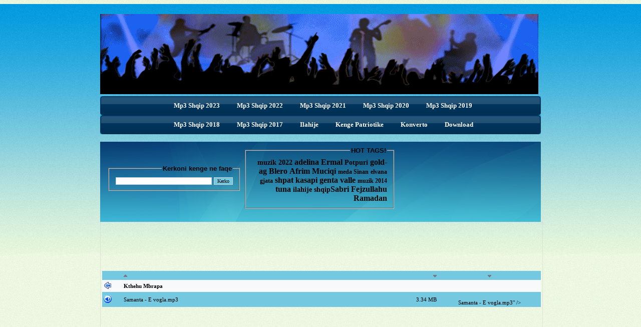

--- FILE ---
content_type: text/html; charset=UTF-8
request_url: http://mp3.zemra.org/Muzik-Shqip-2022/?dir=./Samanta%20-%20E%20vogla&sort_by=nimi&sort_as=desc
body_size: 8195
content:
<!DOCTYPE html PUBLIC "-//W3C//DTD XHTML 1.0 Strict//EN" "http://www.w3.org/TR/xhtml1/DTD/xhtml1-strict.dtd">
<html>
<head>

<link rel="stylesheet" type="text/css" href="http://mp3.zemra.org/style.css" />
<LINK REL="SHORTCUT ICON" HREF="http://mp3.zemra.org/images/shpirti.png">
<!--[if IE 6]>
	<script type="text/javascript" src="unitpngfix.js"></script>
<![endif]--> 
<style type="text/css">
html {
background : url(../ikoonid/html_bg.jpg) repeat;
}

BODY {
	background-color:#EAF7DD;
	background-image: url(../images/bg.jpg);
    background-repeat: repeat-x;
}

a {
color : #d73508;
text-decoration : none;
}
h1 {
font-size : 30px;
margin : 0;
padding : 10px 0 10px 0;
color : #74c8e1;
font-weight : normal;
}
.clear {
clear : both;
}
p {
padding : 5px 0 5px 0;
margin : 0;
text-align : justify;
line-height : 19px;
}
.wrap {
width : 880px;
margin : auto;
padding : 0 40px 0 40px;
background : url(../images/) no-repeat right top;
}
.header {
width : 870px;
height : 80px;
}
.logo {
padding : 20px 0 0 0;
float : left;
}
#menu {
width : 880px;
height : 38px;
background : url(../images/menu_bg.jpg) no-repeat center;
margin : auto;
clear : both;
float : left;
}
#menu ul {
width : auto;
float : left;
display : block;
list-style : none;
padding : 2px 0 0 130px;
margin : 0;
text-align : center;
}
#menu ul li {
display : inline;
padding : 0;
margin : 0;
height : 37px;
}
#menu ul li a {
display : block;
padding : 0;
padding : 0 17px 0 17px;
float : left;
text-decoration : none;
text-align : center;
color : #FFFFFF;
font-size : 13px;
line-height : 34px;
}
#menu ul li.selected a {
display : block;
padding : 0;
padding : 0 17px 0 17px;
float : left;
text-decoration : none;
text-align : center;
color : #FFFFFF;
font-size : 13px;
line-height : 34px;
background : url(images/bt_a.jpg) no-repeat center;
}
#menu ul li a:hover {
color : #FFFFFF;
text-decoration : none;
background : url(images/bt_a.jpg) no-repeat center;
}
.tab_bg {
width : 880px;
height : 160px;
clear : both;
float : left;
background : url(../images/tab_bg.jpg) no-repeat center;
margin-top : 15px;
margin-right : 0;
margin-bottom : 0;
margin-left : 0;
}
.tab_left {
width : 225px;
float : left;
padding : 25px 0 0 10px;
}
.middle_text {
width : 550px;
float : left;
padding-top : 4px;
padding-right : 0;
padding-bottom : 0;
padding-left : 10px;
}
.middle_text p {
color : #ffffff;
}
.tabs {
width : 276px;
float : right;
padding : 1px 25px 0 0;
}
.tab {
display : block;
width : 276px;
height : 67px;
margin : 0 0 4px 0;
background : url(../images/tab_bg.png) no-repeat center bottom;
text-decoration : none;
}
p.tab_text {
width : 190px;
color : #f00;
padding : 20px 0 0 10px;
text-align : center;
font-weight : bold;
}
p.tab_text a {
font-size : 14px;
font-weight : bold;
color : #deff6b;
text-decoration : none;
}
img.tab_icon {
float : right;
padding : 0 5px 0 0;
}
span.green {
font-size : 14px;
font-weight : bold;
color : #deff6b;
}
.center_content {
width : 880px;
clear : both;
padding-top : 0;
padding-right : 0;
padding-bottom : 5px;
padding-left : 0;
}
.left_content {
width : 400px;
float : left;
padding : 10px 0 0 20px;
}
.right_content {
width : 400px;
float : left;
padding : 10px 0 0 30px;
}
.title {
color : #313e40;
font-size : 18px;
padding : 15px 0 0 0;
clear : both;
}
.title span {
color : #d54525;
}
.read_more_tab {
width : 400px;
height : 19px;
text-align : right;
padding : 0 10px 0 0;
line-height : 19px;
}
.read_more_tab a {
text-decoration : none;
color : #65ad0f;
}
.list_tab {
width : 370px;
float : left;
clear : both;
padding : 10px 0 10px 0;
}
p.list {
width : 335px;
float : left;
padding : 0 0 0 10px;
}
img.arrow {
width : 23px;
float : left;
padding : 5px 0 0 0;
}
.testimonials {
width : 375px;
background : url(../images/quotes_left.gif) no-repeat left top;
padding : 0 0 0 30px;
float : left;
margin : 15px 0 5px 15px;
}
.testimonials p {
background : url(../images/quotes_right.gif) no-repeat right bottom;
padding : 0 25px 15px 0;
color : #d94f25;
font-style : italic;
}
.test_author {
float : right;
padding : 0 25px 0 0;
font-style : italic;
color : #000;
}
img.phone_icon {
float : left;
}
.info_box {
padding : 10px 0 0 0;
}
p.info {
float : left;
padding : 0 0 0 10px;
line-height : 23px;
}
span.red {
color : #d94f25;
font-size : 12px;
font-weight : bold;
}
#footer {
clear : both;
width : 880px;
height : 65px;
margin : auto;
color : #003156;
border-top : 1px dotted #b2bfa7;
}
.copyright {
float : right;
padding-left : 10px;
padding-top : 10px;
}
.footer_links {
float : left;
padding-right : 15px;
padding-top : 13px;
}
.footer_links a {
text-decoration : none;
color : #003156;
padding-left : 10px;
}
.footer_links a:hover {
text-decoration : underline;
color : #003156;
}
BODY {
background-color : #ffffff;
}
A {
color : #000000;
text-decoration : none;
}
A:hover {
text-decoration : underline;
font-size : 12px;
}
#top {
width : 674px;
height : 110px;
margin : 3px;
clip : rect(20px,97px,13px,33px);
overflow : hidden;
}
#top div {
position : absolute;
overflow : hidden;
white-space : nowrap;
height : 107px;
width : 674px;
}
#top div.a0 {
font-size : 24px;
color : #92c3e1;
height : auto;
font-weight : bold;
text-align : center;
top : 50px;
}
#top div.a1 {
font-size : 105px;
color : #f5faff;
line-height : 13px;
text-indent : -100px;
}
#top div.a2 {
font-size : 305px;
color : #f8fbff;
line-height : 65px;
text-indent : -170px;
}
#top div.a3 {
font-size : 40px;
color : #ecf4fd;
line-height : 85px;
text-indent : -560px;
}
#top div.a4 {
font-size : 100px;
color : #f3f8fd;
line-height : 185px;
text-indent : -460px;
}
#top div.a5 {
font-size : 34px;
position : absolute;
top : 0;
left : 0;
}
#frame {
width : 876px;
border : 1px dotted #cdd2d6;
text-align : left;
position : relative;
margin-top : 0;
margin-right : auto;
margin-bottom : 0;
margin-left : auto;
}
#error {
width : 300px;
background-color : #ffe4e1;
font-family : Verdana;
font-size : 10px;
color : #000000;
padding : 7px;
position : relative;
margin : 10px auto;
text-align : center;
border : 1px dotted #cdd2d6;
}
input {
font-family : Verdana;
font-size : 10px;
border : 1px solid #cdd2d6;
}
table.table {
width : 876px;
font-family : Verdana, Geneva, sans-serif;
font-size : 11px;
margin : 3px;
}
table.table tr.row.one {
background-color : #74c8e0;
}
table.table tr.row.two {
background-color : #f8f9fa;
}
table.table tr.row td.icon {
width : 25px;
}
table.table tr.row td.size {
width : 100px;
text-align : right;
}
table.table tr.row td.changed {
width : 150px;
text-align : center;
}
#upload {
color : #000000;
font-family : Verdana;
font-size : 10px;
width : 680px;
position : relative;
margin : 0 auto;
text-align : center;
}
#upload input.text {
width : 100px;
}
#upload td.password {
text-align : left;
}
#upload td.file {
text-align : right;
}
#info {
color : #000000;
font-family : Verdana;
font-size : 10px;
width : 680px;
position : relative;
margin : 0 auto;
text-align : center;
}
div#testtext2 {
height : 70px;
width : 262px;
}
div#testtext3 {
position : fixed;
height : 78px;
width : 292px;
left : 637px;
top : auto;
}
.tagsss {
font-weight : bold;
}
.tagsss {
color : #00f;
}
.tagsss3 {
font-size : 14px;
}
.tagsss2 {
font-size : 14px;
color : #ff0;
}
.tags23 {
font-size : 14px;
color : #6f0;
}
.wrap .tab_bg .middle_text #testtext3 .tagsss .tags23 a {
text-align : center;
}
.tags4 {
color : #f00;
}
.tags4 {
font-size : 12px;
}
.tags5 {
color : #f0c;
font-size : 16px;
}
.tags6 {
color : #000;
}
tags8 {
color : #3f0;
}
body {
background-color : #eaf7dd;
margin-left : 0;
margin-right : 0;
margin-bottom : 0;
background-image : url(../images/bg.jpg);
}
body {
background-color : #eaf7dd;
margin-left : 0;
margin-right : 0;
margin-bottom : 0;
background-image : url(../images/bg.jpg);
}


#raam {
	width:876px;
	padding:3px;
	border: 1px dotted #CDD2D6;
	text-align:left;
	position: relative;
	margin: 0 auto;
}

#infoala {
	color:#000000;
	font-family:Verdana;
	font-size:10px;
	width:876px;
	position: relative;
	margin: 0 auto;
	text-align:center;
}

#upload {
	color:#000000;
	font-family:Verdana;
	font-size:10px;
	width:876px;
	position: relative;
	margin: 0 auto;
	text-align:center;
}

#veateade
{
	width:300px;
	background-color:#FFE4E1;
	font-family:Verdana;
	font-size:10px;
	color:#000000;
	padding:7px;
	position: relative;
	margin: 10px auto;
	text-align:center;
	border: 1px dotted #CDD2D6;
}

input
{
	font-family:Verdana;
	font-size:10px;
	border: 1px solid #CDD2D6;
}

.tabel {
	width: 876px; 
	font-family: Verdana; 
	font-size: 11px;
}

.rida_yks {
	background-color:#74c8e0;
}

.rida_kaks {
	background-color:#f8f9fa;
}
.style2 {font-size: 12px; font-family: Verdana, Arial, Helvetica, sans-serif;}
.style6 {	color: #000000;
	font-family: Verdana, Arial, Helvetica, sans-serif;
	font-size: 10px;
}
.style8 {color: #000000}
a:link {
	color: #000000;
}
a:visited {
	color: #000000;
}
a:active {
	color: #000000;
}
.style10 {font-size: 10px}
.style11 {color: #FF0000;
.style13 {color: #ffffff;
	font-size: 12px; font-family: Verdana, Arial, Helvetica, sans-serif;}
</style>

<title>Mp3 Shqip 2022 | Muzik Shqip 2022 | Hitet Shqip 2022 | Kenge Shqip 2022 | Tallava Shqip 2022 | Download Albanian Mp3 2022 | Download Albanian Music 2022</title>
<meta charset="utf-8">
<meta name="keywords" content="muzik shqip 2022, shkarko muzik shqip 2022, albanian music 2022, albanian mp3 2022, download Albanian music 2022, download albanisch musik 2022, muzik shqip 2022, muzika shqipe, Shqiptare,  MP3 Shqip Falas 2022,  Muzik Shqip, Kenge Shqip 2022, Muzika Shqip 2022, free download Albanian Mp3 2022, kenge popullore 2022, tallava shqip 2022, kenge shqiptare 2022" />
<meta name="description" content="Muzik Shqip 2022 | Mp3 Shqip 2022 | Shkarko Muzik Shqip 2022 - Shkarko Muzik Shqip 2022 Falas ne mp3.zemra.org"/>
<link rel="shortcut icon" href="http://zemra.org/mp3/favicon.ico" type="image/x-icon" />
<link rel="icon" href="http://zemra.org/mp3/favicon.gif" type="image/gif" type="image/x-icon" />
<link rel="stylesheet" type="text/css" href="../style.css">

<meta property="og:title" content="Muzik Shqip 2022 - Degjoni dhe Shkarkoni kenget me te reja"/>
<meta property="og:url" content="http://mp3.zemra.org/Muzik-Shqip-2022/"/>
<meta property="og:site_name" content="Muzik Shqip 2022"/>
<meta property="fb:app_id" content="254247104686116" /> 
<meta property="og:description" content="Shkarko hite shqip falas"/>
<meta property="og:image" content="https://mp3.zemra.org/images/mp3cover.png">
<meta property="og:image:type" content="image/png">
<meta property="og:type" content="website" />
<meta property="og:image:width" content="600">
<meta property="og:image:height" content="400">


<script type="06bc3c6277f247d2b73e9d7c-text/javascript" src="//platform-api.sharethis.com/js/sharethis.js#property=595ba9a62f5b280012782fb9&product=inline-share-buttons"></script>


<script async src="https://pagead2.googlesyndication.com/pagead/js/adsbygoogle.js" type="06bc3c6277f247d2b73e9d7c-text/javascript"></script>
<script type="06bc3c6277f247d2b73e9d7c-text/javascript">
     (adsbygoogle = window.adsbygoogle || []).push({
          google_ad_client: "ca-pub-5828635567772185",
          enable_page_level_ads: true
     });
</script>

</head>

<body>

<div id="fb-root"></div>
<script type="06bc3c6277f247d2b73e9d7c-text/javascript">(function(d, s, id) {
  var js, fjs = d.getElementsByTagName(s)[0];
  if (d.getElementById(id)) return;
  js = d.createElement(s); js.id = id;
  js.src = "//connect.facebook.net/en_US/sdk.js#xfbml=1&version=v2.3&appId=254247104686116";
  fjs.parentNode.insertBefore(js, fjs);
}(document, 'script', 'facebook-jssdk'));</script>

<div class="wrap">
	<div class="header">
    	<div class="logo"><a href="http://mp3.zemra.org"><img src="http://zemra.org/mp3/images/zemraorg.gif" alt="" width="875" height="160" border="0" title="Shkarko Muzik Shqip" oncontextmenu="if (!window.__cfRLUnblockHandlers) return false; alert(&quot;Image context menu is disabled&quot;);return false;" data-cf-modified-06bc3c6277f247d2b73e9d7c-="" /></a></div>
     
    </div>
        <div id="menu">
            <ul><b>                                                                      
            <li><a href="http://mp3.zemra.org/Muzik-Shqip-2023/" title="Mp3 Shqip 2023">Mp3 Shqip 2023</a></li> 
            <li><a href="http://mp3.zemra.org/Muzik-Shqip-2022/" title="Mp3 Shqip 2022">Mp3 Shqip 2022</a></li> 
            <li><a href="http://mp3.zemra.org/Muzik-Shqip-2021/" title="Mp3 Shqip 2021">Mp3 Shqip 2021</a></li> 
            <li><a href="http://mp3.zemra.org/Muzik-Shqip-2020/" title="Mp3 Shqip 2020">Mp3 Shqip 2020</a></li> 
            <li><a href="http://mp3.zemra.org/Muzik-Shqip-2019/" title="Mp3 Shqip 2019">Mp3 Shqip 2019</a></li> 
            </b></ul>
        </div> 
        <div id="menu">
            <ul><b> 
            <li><a href="http://mp3.zemra.org/Muzik-Shqip-2018/" title="Mp3 Shqip 2018">Mp3 Shqip 2018</a></li> 
            <li><a href="http://mp3.zemra.org/Muzik-Shqip-2017/" title="Mp3 Shqip 2017">Mp3 Shqip 2017</a></li> 
            <li><a href="http://mp3.zemra.org/ILAHIJE" title="Ilahije">Ilahije</a></li>
            <li><a href="http://mp3.zemra.org/Kenge-Patriotike/" title="Kenge Patriotike">Kenge Patriotike</a></li>
            <li><a href="https://mp3.zemra.org/convert.html" target="_blank" title="konverto YouTube ne Mp3">Konverto</a></li>  
            <li><a href="https://mp3.zemra.org/download-mp3.html" target="_blank" title="how to download mp3">Download</a></li>
            </b></ul>
        </div> 
   
    <div class="tab_bg">

      <div class="middle_text">
      <div align="center"></div>

<table width="200" border="0" cellspacing="2" cellpadding="2">
  <tr>
    <td>
    
    <div id="testtext23">
  <div align="right">
<fieldset style="width: 235px;">
<legend><font face="Arial" size="2"><span class="style1 style7"><strong>Kerkoni 
kenge ne faqe</strong></span></font></legend>
<form method="get" action="http://mp3.zemra.org/kerko.php?kerko=">
  <input type="text" name="kerko" size="30" value="" onClick="if (!window.__cfRLUnblockHandlers) return false; textClear(this);" data-cf-modified-06bc3c6277f247d2b73e9d7c-="" />
  <input type="submit" class="rida_yks" value="Kerko"/> 
</form>
  </fieldset>
</div>
</div>
    
    </td>
    <td>
    
    <div id="testtext32">
  <div align="right">
<fieldset style="width: 270px;">
<legend><font face="Arial" size="2"><span class="style1 style7"><strong>HOT TAGS!</strong></span></font></legend>
<div align="right" class="tagsss">  <span class="tags23"><a href="http://mp3.zemra.org/kerko.php?kerko=2022" class="tagsss">muzik 2022</a></span> <a href="http://mp3.zemra.org/kerko.php?kerko=adelina" class="tagsss">adelina</a></span> <a href="http://mp3.zemra.org/kerko.php?kerko=ermal">Ermal </a><span class="tagsss3"><a href="http://mp3.zemra.org/kerko.php?kerko=potpuri" class="tags23">Potpuri</a></span> <span class="tags6"><a href="http://mp3.zemra.org/kerko.php?kerko=gold-ag" class="tags5">gold-ag</a></span> <a href="http://mp3.zemra.org/kerko.php?kerko=blero">Blero</span></a> <a href="http://mp3.zemra.org/kerko.php?kerko=afrim">Afrim Muciqi</a> <span class="tagsss3"><a href="http://mp3.zemra.org/kerko.php?kerko=meda" class="tags4">meda</a></span><span class="tags4"> <a href="http://mp3.zemra.org/kerko.php?kerko=sinan" class="tagsss">Sinan</a></span> <span class="tagsss2"><a href="http://mp3.zemra.org/kerko.php?kerko=elvana" class="tags4">elvana gjata</a></span> <span class="tags5"><a href="http://mp3.zemra.org/kerko.php?kerko=kasapi" class="tagsss">shpat kasapi</a></span> <span class="tagsss2"><a href="http://mp3.zemra.org/kerko.php?kerko=genta" class="tags5">genta</a></span> <a href="http://mp3.zemra.org/Valle-Dasmash">valle </a><span class="tags4"><a href="http://mp3.zemra.org/kerko.php?kerko=2014" class="tagsss">muzik 2014</a></span><a href="http://mp3.zemra.org/kerko.php?kerko=tuna"> tuna</a> <span class="tagsss2"><a href="http://mp3.zemra.org/ILAHIJE">ilahije</a> <a href="http://mp3.zemra.org/kerko.php?kerko=shqip">shqip</a></span><a href="http://mp3.zemra.org/kerko.php?kerko=sabri">Sabri Fejzullahu</a></span> <a href="http://mp3.zemra.org/kerko.php?kerko=ramadan">Ramadan</a></span></div>
  </fieldset>
</div>
</div>
    
    </td>
  </tr>
</table>
  
</div>
<div class="tabs">
<div class="fb-page" data-href="https://www.facebook.com/ShkarkoMuzikShqip" data-hide-cover="false" data-show-facepile="false" data-show-posts="false"><div class="fb-xfbml-parse-ignore"><blockquote cite="https://www.facebook.com/ShkarkoMuzikShqip"><a href="https://www.facebook.com/ShkarkoMuzikShqip">Shkarko Mp3 Falas</a></blockquote></div></div>
</div>

    
    <div class="clear"></div>
    </div>
 
    <div class="center_content">


<div id="raam">
  <div align="center">
    <center>
<script async src="https://pagead2.googlesyndication.com/pagead/js/adsbygoogle.js" type="06bc3c6277f247d2b73e9d7c-text/javascript"></script>
<!-- 728 x 90 -->
<ins class="adsbygoogle"
     style="display:inline-block;width:728px;height:90px"
     data-ad-client="ca-pub-5828635567772185"
     data-ad-slot="2462143298"></ins>
<script type="06bc3c6277f247d2b73e9d7c-text/javascript">
     (adsbygoogle = window.adsbygoogle || []).push({});
</script>
</center> 
  <!-- ALGAB LISTITABEL -->
  <table width="721" border="0" cellpadding="3" cellspacing="0" class="tabel">

<tr class="rida_yks">
	<td width="36" style="width:25px;">&nbsp;	</td>
	<td width="370">
				<a href="?dir=./Samanta - E vogla&amp;sort_by=nimi&amp;sort_as=asc">
		<img style="border:0;" alt="asc" src="../ikoonid/nool_y.gif" /></a>	</td>
	<td width="100" style="width: 100px; text-align: right;">
		 
		<a href="?dir=./Samanta - E vogla&amp;sort_by=suurus&amp;sort_as=desc">
		<img style="border:0;" alt="desc" src="../ikoonid/nool_a.gif" /></a>	
	</td>
	<td width="165" style="width: 150px; text-align: center;">
				<a href="?dir=./Samanta - E vogla&amp;sort_by=muudetud&amp;sort_as=desc">
		<img style="border:0;" alt="desc" src="../ikoonid/nool_a.gif" /></a>	</td>
</tr>
<tr class="rida_kaks">
	<td style="width: 25px;">
		<img alt="tyyp" src="../images/back.png" />
	</td>
	<td colspan="3">
		<b>
		<a href=".">Kthehu Mbrapa </a></b>
	</td>
</tr>


	<tr class="rida_yks">
		<td style="width: 25px;">
			<img alt="tyyp" src="../ikoonid/mp3.gif" />
		</td>
		<td>
			<a href="./Samanta - E vogla/Samanta - E vogla.mp3">Samanta - E vogla.mp3</a>		</td>
		<td style="text-align: right;">
			3.34 MB		</td>
		<td style="text-align: center;">
        <!--  FLASH PLAYERI PER MP3 by: mp3.zemra.org -->
		<object type="application/x-shockwave-flash" data="../mp3player/player_mp3_maxi.swf" width="135" height="20">
          <br />
          <param name="wmode" value="transparent" />
          <param name="movie" value="../mp3player/player_mp3_maxi.swf" />
          <param name="FlashVars" value="showslider=0&amp;width=25&amp;bgcolor1=d9f0ca&amp;mp3=			./Samanta - E vogla/Samanta - E vogla.mp3">Samanta - E vogla.mp3</a>" />
        </object>
	<!--  FLASH PLAYERI PER MP3 nga: mp3.zemra.org -->
		</td>
	</tr>
</table>
<br>
<center>
<script async src="https://pagead2.googlesyndication.com/pagead/js/adsbygoogle.js" type="06bc3c6277f247d2b73e9d7c-text/javascript"></script>
<!-- 336 x 280 -->
<ins class="adsbygoogle"
     style="display:inline-block;width:336px;height:280px"
     data-ad-client="ca-pub-5828635567772185"
     data-ad-slot="9779822658"></ins>
<script type="06bc3c6277f247d2b73e9d7c-text/javascript">
     (adsbygoogle = window.adsbygoogle || []).push({});
</script>
<script async src="https://pagead2.googlesyndication.com/pagead/js/adsbygoogle.js" type="06bc3c6277f247d2b73e9d7c-text/javascript"></script>
<!-- 336 x 280 -->
<ins class="adsbygoogle"
     style="display:inline-block;width:336px;height:280px"
     data-ad-client="ca-pub-5828635567772185"
     data-ad-slot="9779822658"></ins>
<script type="06bc3c6277f247d2b73e9d7c-text/javascript">
     (adsbygoogle = window.adsbygoogle || []).push({});
</script>
</center>
<p style="font-size:0%;">How to Get a Free Car Insurance Quote in 15 Minutes or Less, Maybe you`ve heard something about saving 15% or more on your car insurance. Maybe you`re charmed with an eloquent little Gecko. No matter how you found us, you`re in the right place to get a fast, free, and accurate auto insurance quote online. Just answer some simple questions about: Yourself Other drivers Your car We will then ask you questions about possible auto insurance discounts you may qualify for that would reduce your insurance costs. In 15 minutes or less you`ll have a personalized car insurance quote. If you like what you see, you can purchase immediately and start enjoying Insurances top-notch coverage. Need help choosing the right car insurance? That`s where we come in. Car insurance isn't the simplest thing to understand. Between legal requirements, optional coverage, deductible choices, and different coverage levels, its not always easy to figure out how to choose the best auto insurance policy. Do you need full coverage or liability only? What does this mean? If your car is new, leased or purchased with a loan, you`ll probably need "full coverage." In case of an accident, these coverages will help protect your car and the other driver up to the limits shown on your policy. At a minimum, full coverage includes: The standard liability protection Both collision and comprehensive coverage Unless a third party requires full coverage (standard in many loans and leases), you can choose to carry "liability only," which typically only protects the other driver and their vehicle in case you are found at-fault for an accident. Its a good idea to make sure you could afford to replace your car out-of-pocket when considering this option. Take a look at all of the auto insurance coverage options available from Insurance and how each one protects you. Still deciding on what car insurance you need? We understand that you want the best deal and the most accurate car insurance rates. That`s why Insurance will store your quote for 90 days so you wont have to start over. At Insurance, were confident that you`ll receive excellent service and affordable car insurance prices. Insurance agents are always available to help you find the right protection and give you peace of mind. Take note of your auto insurance quote reference number that will appear on the top right when you save your quote then connect with a real person. Insurances teams of professionally trained agents are available 24 hours a day online (AUTO). Once you purchase your auto insurance policy, you can sign up for instant, round-the-clock access to your policy. Are you ready to save on your auto insurance? Go ahead, get a car insurance quote. You`ve got nothing to lose, and a lot to save! </p>
<div class="sharethis-inline-share-buttons"></div>
The Music of Albania (Albanian: Muzika Shqiptare) is associated with the country of Albania and Albanian communities. Music has a long tradition in the country and is known for its regional diversity, from the Ghegs in the North to the Tosks in the South. It is an integral part of the national identity, strongly influenced by the country's long and turbulent history, which forced Albanians to protect their culture from their overlords by living in rural and remote mountains.<br>
<br>
Diverse Albanian folk music includes monophonic and polyphonic styles, responses, choral, instrumental and vocal music. Each region has a unique musical tradition that reflects its history, language and culture. Polyphonic singing and song forms are primarily found in South Albania, while in the North they are predominantly monophonic. Albanian iso-polyphony has been declared an UNESCO Intangible Cultural Heritage of Humanity. The Gjirokaster National Folklore Festival, held every five years in Gjirokaster, is an important venue exhibiting traditional Albanian music.<br>
<br>
Albanian music extends to ancient Illyria and Greece, with influences from the Roman, Byzantine and Ottoman Empire. It is evident in archeological findings such as arenas, odeons, theatre buildings and amphitheatres, all over Albania. The remains of temples, libraries, sculptures and paintings of ancient dancers, singers and musical instruments, have been found in territories inhabited by the ancient Illyrians and ancient Greeks.<br>
<div style="padding:5px; width: 150px; margin:auto; background-color:#fff"><b>31 vizitor online</b></div><iframe src="//www.facebook.com/plugins/like.php?href=https%3A%2F%2Fwww.facebook.com%2FZemraOrg&amp;width=150&amp;layout=button_count&amp;action=like&amp;show_faces=false&amp;share=true&amp;height=21&amp;appId=783317918396229" scrolling="no" frameborder="0" style="border:none; overflow:hidden; width:150px; height:21px;" allowTransparency="true"></iframe>
<a href="https://twitter.com/share" class="twitter-share-button" data-text="Shkarko Muzik Shqip Falas" data-via="ZemraOrg">Tweet</a>
<script type="06bc3c6277f247d2b73e9d7c-text/javascript">!function(d,s,id){var js,fjs=d.getElementsByTagName(s)[0],p=/^http:/.test(d.location)?'http':'https';if(!d.getElementById(id)){js=d.createElement(s);js.id=id;js.src=p+'://platform.twitter.com/widgets.js';fjs.parentNode.insertBefore(js,fjs);}}(document, 'script', 'twitter-wjs');</script>

</div>
<div align="center">
<center>
<script type="06bc3c6277f247d2b73e9d7c-text/javascript" src="https://www.freevisitorcounters.com/en/home/counter/879169/t/5"></script>
</center>

<center><strong>Copyright &copy 2007 - 2026 <a rel="home" title="Mp3 Shqip 2022" href="http://mp3.zemra.org/Muzik-Shqip-2022/">Mp3 Shqip 2022</a>. All rights reserved.</strong></center>

  
<!-- ALGAB INFOALA -->
<!-- LOPPEB INFOALA, v3.3 -->
<script src="/cdn-cgi/scripts/7d0fa10a/cloudflare-static/rocket-loader.min.js" data-cf-settings="06bc3c6277f247d2b73e9d7c-|49" defer></script><script defer src="https://static.cloudflareinsights.com/beacon.min.js/vcd15cbe7772f49c399c6a5babf22c1241717689176015" integrity="sha512-ZpsOmlRQV6y907TI0dKBHq9Md29nnaEIPlkf84rnaERnq6zvWvPUqr2ft8M1aS28oN72PdrCzSjY4U6VaAw1EQ==" data-cf-beacon='{"version":"2024.11.0","token":"69c1d36a5ac642eb9469169f260d85d0","r":1,"server_timing":{"name":{"cfCacheStatus":true,"cfEdge":true,"cfExtPri":true,"cfL4":true,"cfOrigin":true,"cfSpeedBrain":true},"location_startswith":null}}' crossorigin="anonymous"></script>
</body>
</html>

--- FILE ---
content_type: text/html; charset=utf-8
request_url: https://www.google.com/recaptcha/api2/aframe
body_size: 265
content:
<!DOCTYPE HTML><html><head><meta http-equiv="content-type" content="text/html; charset=UTF-8"></head><body><script nonce="gRnsEDnr6yOvtrzFvo35ug">/** Anti-fraud and anti-abuse applications only. See google.com/recaptcha */ try{var clients={'sodar':'https://pagead2.googlesyndication.com/pagead/sodar?'};window.addEventListener("message",function(a){try{if(a.source===window.parent){var b=JSON.parse(a.data);var c=clients[b['id']];if(c){var d=document.createElement('img');d.src=c+b['params']+'&rc='+(localStorage.getItem("rc::a")?sessionStorage.getItem("rc::b"):"");window.document.body.appendChild(d);sessionStorage.setItem("rc::e",parseInt(sessionStorage.getItem("rc::e")||0)+1);localStorage.setItem("rc::h",'1767799169783');}}}catch(b){}});window.parent.postMessage("_grecaptcha_ready", "*");}catch(b){}</script></body></html>

--- FILE ---
content_type: text/css
request_url: https://mp3.zemra.org/style.css
body_size: -93
content:
/* Smartphones (portrait and landscape) ----------- */
@media only screen 
and (min-device-width : 320px) 
and (max-device-width : 480px) {
/* Styles */
}
 
/* Smartphones (landscape) ----------- */
@media only screen 
and (min-width : 321px) {
/* Styles */
}
 
/* Smartphones (portrait) ----------- */
@media only screen 
and (max-width : 320px) {
/* Styles */
}
 
/* iPads (portrait and landscape) ----------- */
@media only screen 
and (min-device-width : 768px) 
and (max-device-width : 1024px) {
/* Styles */
}
 
/* iPads (landscape) ----------- */
@media only screen 
and (min-device-width : 768px) 
and (max-device-width : 1024px) 
and (orientation : landscape) {
/* Styles */
}
 
/* iPads (portrait) ----------- */
@media only screen 
and (min-device-width : 768px) 
and (max-device-width : 1024px) 
and (orientation : portrait) {
/* Styles */
}
 
/* Desktops and laptops ----------- */
@media only screen 
and (min-width : 1224px) {
/* Styles */
}
 
/* Large screens ----------- */
@media only screen 
and (min-width : 1824px) {
/* Styles */
}
 
/* iPhone 4 ----------- */
@media
only screen and (-webkit-min-device-pixel-ratio : 1.5),
only screen and (min-device-pixel-ratio : 1.5) {
/* Styles */
}